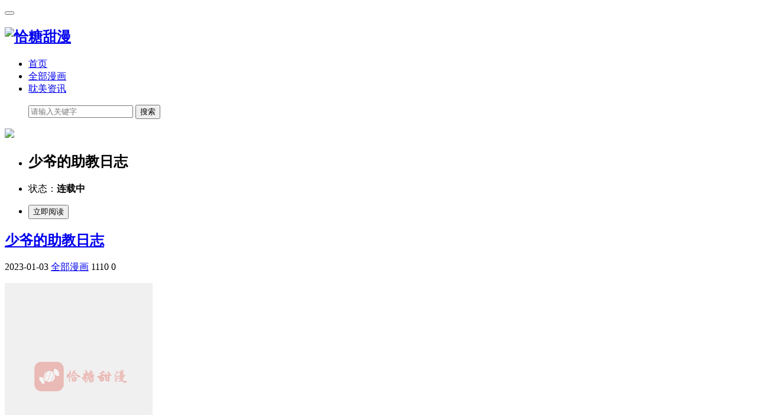

--- FILE ---
content_type: text/html; charset=utf-8
request_url: http://www.imdqq.com/post/3053.html
body_size: 6258
content:

<!doctype html>
<html>
<head>
<meta charset="utf-8">
<meta name="renderer" content="webkit">
<meta http-equiv="X-UA-Compatible" content="IE=edge">
<meta name="viewport" content="width=device-width,initial-scale=1"><title>韩国耽美少爷的助教日志漫画在线无删减完整版全集最新免费连载阅读「下拉观看」 | 恰糖甜漫</title><meta name="keywords" content="韩国耽美bl漫画少爷的助教日志在线无删减,耽美少爷的助教日志漫画在线完整免费阅读,少爷的助教日志漫画一耽女孩,少爷的助教日志薯条漫画APP免费官网,甜柚漫画APP官网
" /><meta name="description" content="少爷的助教日志漫画简介:财阀少爷伊书在德国偶然遇见一个男人，并被他的脸和绅士风度所吸引。度过与他风流的一夜后，在回国接受接班人培训的途中，听到了新组长要来的消息...没想到新来的组长是那时候的那个男人？！" /><link rel="stylesheet" type="text/css" href="http://cdn.imdqq.com/zb_users/theme/qkcome/style/style.css?v=0.0.86">
<link rel="stylesheet" href="http://cdn.imdqq.com/zb_users/theme/qkcome/style/css/fontawesome-all.min.css">
<link rel="shortcut icon" href="">
<script src="http://cdn.imdqq.com/zb_users/theme/qkcome/script/jquery-2.1.4.min.js" ></script>
    <script src="http://cdn.imdqq.com/zb_users/theme/qkcome/script/jquery.lazyload.min.js" ></script>
    <script src="http://cdn.imdqq.com/zb_users/theme/qkcome/script/nprogress.js" ></script>
<script src="http://cdn.imdqq.com/zb_system/script/zblogphp.js" type="text/javascript"></script>
<script src="http://www.imdqq.com/zb_system/script/c_html_js_add.php" type="text/javascript"></script>
<link rel="shortcut icon" href="http://www.imdqq.com/zb_users/upload/2021/07/202107221626943812507389.ico" type="image/x-icon" />
</head>        

<body class="user-select">

<header class="header">
<nav class="navbar navbar-default" id="navbar">
<div class="container">
  <div class="navbar-header">
	<button type="button" class="navbar-toggle collapsed" data-toggle="collapse" data-target="#header-navbar" aria-expanded="false"> <span class="sr-only"></span> <span class="icon-bar"></span> <span class="icon-bar"></span> <span class="icon-bar"></span> </button>
	<h1 class="logo hvr-bounce-in"><a href="http://www.imdqq.com/" title="恰糖甜漫"><img src="http://www.imdqq.com/zb_users/upload/2021/07/202107191626667581291746.png" alt="恰糖甜漫"></a></h1>
  </div>
  <div class="collapse navbar-collapse" id="header-navbar">

	<ul class="nav navbar-nav navbar-right">
	  <li><a title="恰塘甜漫" href="http://www.imdqq.com/" >首页</a></li>
<li><a title="甜漫漫画" href="http://www.imdqq.com/category-4.html" >全部漫画</a></li>
<li><a title="耽美资讯" href="http://www.imdqq.com/category-3.html" >耽美资讯</a></li>
	</ul>
      <ul class="nav navbar-nav navbar-search">
          <form class="navbar-form " name="search" action="http://www.imdqq.com/search.php?act=search" method="get">
              <div class="input-group">
                  <input type="text" name="q" class="form-control" placeholder="请输入关键字" maxlength="20">
                  <span class="input-group-btn">
            <button class="btn btn-default btn-search" name="search" type="submit">搜索</button>
                    </span>
              </div>
          </form>

      </ul>
  </div>
</div>
</nav>
</header><section class="container" >
<div class="content-wrap single">
<div class="content">
            <div class="book">
          <div class="col-md-2 col-xs-4"><a rel="nofollow" href=""><img width="100%" class="thumb" src="http://cdn.imdqq.com/zb_users/upload/2023/01/20230103141302167272638241717.jpeg" /></a></div>
          <ul class="col-md-8 col-xs-8">
              <li>
                  <h1> 少爷的助教日志</h1>
              </li>
              <li>
                  <p>状态：<strong>连载中</strong></p>
              </li>
                            <li><a rel="nofollow" href="http://tianyou.imdqq.com/h5/downApp.html"><button>立即阅读</button></a></li>
                        </ul>
      </div>
      

      <header class="article-header">
        <h1 class="article-title"><a href="#" title="少爷的助教日志" >少爷的助教日志</a></h1>
        <div class="article-meta">
          <span class="item article-meta-time">
             <time class="time" data-toggle="tooltip" data-placement="bottom" title="发表时间：2023-01-03"><i class="glyphicon glyphicon-time"></i> 2023-01-03</time>
          </span>

          <span class="item article-meta-category" data-toggle="tooltip" data-placement="bottom" title="全部漫画" >
             <i class="glyphicon glyphicon-list"></i> <a href="http://www.imdqq.com/category-4.html" title="全部漫画" >全部漫画</a>
          </span>
          <span class="item article-meta-views" data-toggle="tooltip" data-placement="bottom" title="浏览量：1110">
             <i class="glyphicon glyphicon-eye-open"></i> 1110          </span>
          <span class="item article-meta-comment" data-toggle="tooltip" data-placement="bottom" title="评论量：0" >
             <i class="glyphicon glyphicon-comment"></i> 0          </span>
        </div>
      </header>
      <article class="article_content">
         <p><img alt="少爷的助教日志  第1张" src="/occupying.png" data-original="http://cdn.imdqq.com/zb_users/upload/2023/01/202301031672726154295985.jpg"/></p><p>少爷的助教日志漫画简介:财阀少爷伊书在德国偶然遇见一个男人，并被他的脸和绅士风度所吸引。度过与他风流的一夜后，在回国接受接班人培训的途中，听到了新组长要来的消息...没想到新来的组长是那时候的那个男人？！</p><p><img alt="少爷的助教日志  第2张" class="ue-image" src="/occupying.png" data-original="http://cdn.imdqq.com/zb_users/upload/2023/01/202301031672726378122040.jpg" style=""/></p><p><img alt="少爷的助教日志  第3张" class="ue-image" src="/occupying.png" data-original="http://cdn.imdqq.com/zb_users/upload/2023/01/202301031672726378624710.jpg" style=""/></p><p><img alt="少爷的助教日志  第4张" class="ue-image" src="/occupying.png" data-original="http://cdn.imdqq.com/zb_users/upload/2023/01/202301031672726378189459.jpg" style=""/></p><p><img alt="少爷的助教日志  第5张" class="ue-image" src="/occupying.png" data-original="http://cdn.imdqq.com/zb_users/upload/2023/01/202301031672726378168476.jpg" style=""/></p><p><img alt="少爷的助教日志  第6张" class="ue-image" src="/occupying.png" data-original="http://cdn.imdqq.com/zb_users/upload/2023/01/202301031672726378344376.jpg" style=""/></p><p><img alt="少爷的助教日志  第7张" class="ue-image" src="/occupying.png" data-original="http://cdn.imdqq.com/zb_users/upload/2023/01/202301031672726378545924.jpg" style=""/></p><p><img alt="少爷的助教日志  第8张" class="ue-image" src="/occupying.png" data-original="http://cdn.imdqq.com/zb_users/upload/2023/01/202301031672726378443154.jpg" style=""/></p><p><img alt="少爷的助教日志  第9张" class="ue-image" src="/occupying.png" data-original="http://cdn.imdqq.com/zb_users/upload/2023/01/202301031672726378583676.jpg" style=""/></p><p><img alt="少爷的助教日志  第10张" class="ue-image" src="/occupying.png" data-original="http://cdn.imdqq.com/zb_users/upload/2023/01/202301031672726378756079.jpg" style=""/></p><p><img alt="少爷的助教日志  第11张" class="ue-image" src="/occupying.png" data-original="http://cdn.imdqq.com/zb_users/upload/2023/01/202301031672726378610557.jpg" style=""/></p><p><img alt="少爷的助教日志  第12张" class="ue-image" src="/occupying.png" data-original="http://cdn.imdqq.com/zb_users/upload/2023/01/202301031672726378477750.jpg" style=""/></p><p><img alt="少爷的助教日志  第13张" class="ue-image" src="/occupying.png" data-original="http://cdn.imdqq.com/zb_users/upload/2023/01/202301031672726378767541.jpg" style=""/></p><p><img alt="少爷的助教日志  第14张" class="ue-image" src="/occupying.png" data-original="http://cdn.imdqq.com/zb_users/upload/2023/01/202301031672726378494864.jpg" style=""/></p><p><img alt="少爷的助教日志  第15张" class="ue-image" src="/occupying.png" data-original="http://cdn.imdqq.com/zb_users/upload/2023/01/202301031672726378134235.jpg" style=""/></p><p><img alt="少爷的助教日志  第16张" class="ue-image" src="/occupying.png" data-original="http://cdn.imdqq.com/zb_users/upload/2023/01/202301031672726378565706.jpg" style=""/></p><p><img alt="少爷的助教日志  第17张" class="ue-image" src="/occupying.png" data-original="http://cdn.imdqq.com/zb_users/upload/2023/01/202301031672726378118587.jpg" style=""/></p><p><img alt="少爷的助教日志  第18张" class="ue-image" src="/occupying.png" data-original="http://cdn.imdqq.com/zb_users/upload/2023/01/202301031672726378647880.jpg" style=""/></p><p><img alt="少爷的助教日志  第19张" class="ue-image" src="/occupying.png" data-original="http://cdn.imdqq.com/zb_users/upload/2023/01/202301031672726378874621.jpg" style=""/></p><p><img alt="少爷的助教日志  第20张" class="ue-image" src="/occupying.png" data-original="http://cdn.imdqq.com/zb_users/upload/2023/01/202301031672726378510581.jpg" style=""/></p><p><img alt="少爷的助教日志  第21张" class="ue-image" src="/occupying.png" data-original="http://cdn.imdqq.com/zb_users/upload/2023/01/202301031672726378441589.jpg" style=""/></p><p>少年是贼。他偷了一颗虫族蛋，藏在自己身体里，轻松躲过了搜查。这个少年被迫逃离，因为他的老师被捕了。即使一个老师是实验项目的优秀负责人，在人类不需要的时候也会被抛弃。可怜的少年只能拿着鸡蛋四处躲藏。后来蛋孵出来了，少年们把虫子放进了保温箱。虫子和人类很像，不仅仅是外表，甚至还有委屈的眼神，试图让少年回心转意。但少年不吃这一套，把虫子抓回自己的保温箱:“你可以睡在这里。”Bug渴望少年的爱，却被拒绝回到他依恋的小窝。毕竟从他出生开始，这个资格就注定要被剥夺。这是虫子此生最初的苦恼...慢慢地，虫子长大了。他努力做一个很优秀的虫子，但他还是想占据少年们所有的目光和喜爱，于是他狡猾地学习了其他方法。Bug很骚。他总是一遍又一遍地叫少年“妈妈”，学习人类取悦少年的方式。但是随着成长，虫子对人类的了解越来越多。每次虫子的喉咙贪婪地滚动，都会让少年头皮发麻，虫子痴迷地看着少年。闻起来真香，我真想吃了它...</p>      </article>
        
            <div class="rights">
      <h5>版权声明</h5>
<p>本文仅代表作者观点，不代表本站立场。<br>本文系作者授权发表，未经许可，不得转载。</p>      </div>
            <div class="article-tags">标签：<a href="http://www.imdqq.com/tags-241.html" rel="tag">韩漫</a><a href="http://www.imdqq.com/tags-38.html" rel="tag">ABO</a><a href="http://www.imdqq.com/tags-1.html" rel="tag">耽美漫画</a><a href="http://www.imdqq.com/tags-370.html" rel="tag">bl漫画</a><a href="http://www.imdqq.com/tags-617.html" rel="tag">百度网盘</a><a href="http://www.imdqq.com/tags-665.html" rel="tag">无删减耽美漫画</a><a href="http://www.imdqq.com/tags-666.html" rel="tag">未删减耽美漫画</a><a href="http://www.imdqq.com/tags-369.html" rel="tag">无删减韩漫</a><a href="http://www.imdqq.com/tags-690.html" rel="tag">耽美漫画在线</a><a href="http://www.imdqq.com/tags-691.html" rel="tag">耽美漫画在线观看</a><a href="http://www.imdqq.com/tags-692.html" rel="tag">免耽漫画免费官网</a><a href="http://www.imdqq.com/tags-702.html" rel="tag">画涯漫画免费无删减在线观看</a><a href="http://www.imdqq.com/tags-722.html" rel="tag">薯条漫画免费官网</a><a href="http://www.imdqq.com/tags-724.html" rel="tag">甜柚漫画APP官网</a>        </div>
            <div class="relates ">
        <div class="title">
          <h3>相关推荐</h3>
        </div>
        <ul>
                                <li class="col-md-3 col-xs-4">
                <div>
                    <a class="focus" href="http://www.imdqq.com/post/5023.html" title="猪猪阿尔法" target="_blank" >
                        <img class="thumb" src="/occupying.png" data-original="http://cdn.imdqq.com/zb_users/upload/2023/08/20230810102955169163459536255.jpeg" alt="猪猪阿尔法"  style="display: inline;">
                    </a>
                </div>
                <a href="http://www.imdqq.com/post/5023.html" target="_blank">猪猪阿尔法</a>
            </li>
                      <li class="col-md-3 col-xs-4">
                <div>
                    <a class="focus" href="http://www.imdqq.com/post/5022.html" title="恋爱再临" target="_blank" >
                        <img class="thumb" src="/occupying.png" data-original="http://cdn.imdqq.com/zb_users/upload/2023/08/20230810102704169163442418284.jpeg" alt="恋爱再临"  style="display: inline;">
                    </a>
                </div>
                <a href="http://www.imdqq.com/post/5022.html" target="_blank">恋爱再临</a>
            </li>
                      <li class="col-md-3 col-xs-4">
                <div>
                    <a class="focus" href="http://www.imdqq.com/post/5020.html" title="兔子与狮子" target="_blank" >
                        <img class="thumb" src="/occupying.png" data-original="http://cdn.imdqq.com/zb_users/upload/2023/08/20230810101327169163360791280.jpeg" alt="兔子与狮子"  style="display: inline;">
                    </a>
                </div>
                <a href="http://www.imdqq.com/post/5020.html" target="_blank">兔子与狮子</a>
            </li>
                      <li class="col-md-3 col-xs-4">
                <div>
                    <a class="focus" href="http://www.imdqq.com/post/5018.html" title="小暑时节" target="_blank" >
                        <img class="thumb" src="/occupying.png" data-original="http://cdn.imdqq.com/zb_users/upload/2023/08/20230809110916169155055696040.jpeg" alt="小暑时节"  style="display: inline;">
                    </a>
                </div>
                <a href="http://www.imdqq.com/post/5018.html" target="_blank">小暑时节</a>
            </li>
                      <li class="col-md-3 col-xs-4">
                <div>
                    <a class="focus" href="http://www.imdqq.com/post/5016.html" title="爱外星人的方法" target="_blank" >
                        <img class="thumb" src="/occupying.png" data-original="http://cdn.imdqq.com/zb_users/upload/2023/08/20230805213641169124260190657.jpeg" alt="爱外星人的方法"  style="display: inline;">
                    </a>
                </div>
                <a href="http://www.imdqq.com/post/5016.html" target="_blank">爱外星人的方法</a>
            </li>
                      <li class="col-md-3 col-xs-4">
                <div>
                    <a class="focus" href="http://www.imdqq.com/post/5014.html" title="爱外星人的方法" target="_blank" >
                        <img class="thumb" src="/occupying.png" data-original="http://cdn.imdqq.com/zb_users/upload/2023/08/20230804221950169115879033239.jpeg" alt="爱外星人的方法"  style="display: inline;">
                    </a>
                </div>
                <a href="http://www.imdqq.com/post/5014.html" target="_blank">爱外星人的方法</a>
            </li>
                      <li class="col-md-3 col-xs-4">
                <div>
                    <a class="focus" href="http://www.imdqq.com/post/5012.html" title="职场情缘" target="_blank" >
                        <img class="thumb" src="/occupying.png" data-original="http://cdn.imdqq.com/zb_users/upload/2023/08/20230801111609169085976953515.jpeg" alt="职场情缘"  style="display: inline;">
                    </a>
                </div>
                <a href="http://www.imdqq.com/post/5012.html" target="_blank">职场情缘</a>
            </li>
                      <li class="col-md-3 col-xs-4">
                <div>
                    <a class="focus" href="http://www.imdqq.com/post/5011.html" title="正确处置男二号" target="_blank" >
                        <img class="thumb" src="/occupying.png" data-original="http://cdn.imdqq.com/zb_users/upload/2025/07/20250726233846175354432638486.jpeg" alt="正确处置男二号"  style="display: inline;">
                    </a>
                </div>
                <a href="http://www.imdqq.com/post/5011.html" target="_blank">正确处置男二号</a>
            </li>
                            </ul>
      </div>
                  <div class="post_comments">
        
<div id="comment">
	<h4>评论</h4>
	
<div class="compost">
	<form id="frmSumbit" target="_self" method="post" action="http://www.imdqq.com/zb_system/cmd.php?act=cmt&amp;postid=5011&amp;key=ce83c84835ddcd9ed4af4b22c8b3217d">
		<input type="hidden" name="inpId" id="inpId" value="5011"/>
		<input type="hidden" name="inpRevID" id="inpRevID" value="0"/>
		<div class="com_name">
			 <a rel="nofollow" id="cancel-reply" href="#comments" style="display:none;">取消回复</a>
		</div>
		<div class="com_info">
						<ul>
				<li>
					<label class="hide" for="author"></label>
					<input class="ipt" type="text" name="inpName" id="inpName" value="访客" tabindex="2" placeholder="昵称(必填)">
				</li>
				<li>
					<label class="hide" for="author"></label>
					<input class="ipt" type="text" name="inpEmail" id="inpEmail" value="" tabindex="3" placeholder="邮箱">
				</li>
				<li>
					<label class="hide" for="author"></label>
					<input class="ipt" type="text" name="inpHomePage" id="inpHomePage" value="" tabindex="4" placeholder="网址">
				</li>
							</ul>
					</div>
		<div class="com_box">
			<textarea placeholder="你的评论可以一针见血" class="textarea" name="txaArticle" id="txaArticle" cols="100%" rows="5" tabindex="1"></textarea>
		</div>
		<div class="com_info"><button name="sumbit" type="submit" id="submit" tabindex="5" onclick="return zbp.comment.post()">提交评论</button></div>
	</form>
</div>	<div class="comlist">
		<div class="title">精彩评论</div>		<label id="AjaxCommentBegin"></label>
				
		<label id="AjaxCommentEnd"></label>
	</div>
</div>
      </div>
      </div>
</div>



<aside class="sidebar">
<div class="fixed">
  
</div>
<div class="mainr fixed">
	    	

<div class="widget fixed">
	<h4>新书推荐</h4>
	<ul>
				
		<li class="col-md-6">
           <div>
            <a class="focus" href="http://www.imdqq.com/post/5025.html" title="意外包裹" target="_blank" >
                <img class="thumb" src="http://cdn.imdqq.com/zb_users/upload/2023/08/20230811102042169172044276177.jpeg" alt="意外包裹"  style="display: inline;">
            </a>
           </div>
            <a href="http://www.imdqq.com/post/5025.html" target="_blank"><strong>【新书】</strong>意外包裹</a>
        </li>
		
		<li class="col-md-6">
           <div>
            <a class="focus" href="http://www.imdqq.com/post/5024.html" title="恐怖之夜" target="_blank" >
                <img class="thumb" src="http://cdn.imdqq.com/zb_users/upload/2023/08/20230811102121169172048115861.jpeg" alt="恐怖之夜"  style="display: inline;">
            </a>
           </div>
            <a href="http://www.imdqq.com/post/5024.html" target="_blank"><strong>【新书】</strong>恐怖之夜</a>
        </li>
		
		<li class="col-md-6">
           <div>
            <a class="focus" href="http://www.imdqq.com/post/5023.html" title="猪猪阿尔法" target="_blank" >
                <img class="thumb" src="http://cdn.imdqq.com/zb_users/upload/2023/08/20230810102955169163459536255.jpeg" alt="猪猪阿尔法"  style="display: inline;">
            </a>
           </div>
            <a href="http://www.imdqq.com/post/5023.html" target="_blank"><strong>【新书】</strong>猪猪阿尔法</a>
        </li>
		
		<li class="col-md-6">
           <div>
            <a class="focus" href="http://www.imdqq.com/post/5022.html" title="恋爱再临" target="_blank" >
                <img class="thumb" src="http://cdn.imdqq.com/zb_users/upload/2023/08/20230810102704169163442418284.jpeg" alt="恋爱再临"  style="display: inline;">
            </a>
           </div>
            <a href="http://www.imdqq.com/post/5022.html" target="_blank"><strong>【新书】</strong>恋爱再临</a>
        </li>
		
		<li class="col-md-6">
           <div>
            <a class="focus" href="http://www.imdqq.com/post/5021.html" title="热情之夏2" target="_blank" >
                <img class="thumb" src="http://cdn.imdqq.com/zb_users/upload/2023/08/20230810101627169163378739166.jpeg" alt="热情之夏2"  style="display: inline;">
            </a>
           </div>
            <a href="http://www.imdqq.com/post/5021.html" target="_blank"><strong>【新书】</strong>热情之夏2</a>
        </li>
		
		<li class="col-md-6">
           <div>
            <a class="focus" href="http://www.imdqq.com/post/5020.html" title="兔子与狮子" target="_blank" >
                <img class="thumb" src="http://cdn.imdqq.com/zb_users/upload/2023/08/20230810101327169163360791280.jpeg" alt="兔子与狮子"  style="display: inline;">
            </a>
           </div>
            <a href="http://www.imdqq.com/post/5020.html" target="_blank"><strong>【新书】</strong>兔子与狮子</a>
        </li>
			</ul>
</div>

<div class="widget hot fixed ">
	<h4>热门推荐</h4>
	<ul>
				        <li class="col-md-6">
            <div>
                <a class="focus" href="http://www.imdqq.com/post/3483.html" title="回味旧时" target="_blank" >
                    <img class="thumb" src="http://cdn.imdqq.com/zb_users/upload/2023/02/20230215182941167645698158628.jpeg"  onerror=src="/occupying.png" alt="回味旧时"  style="display: inline;">
                </a>
            </div>
            <a href="http://www.imdqq.com/post/3483.html" target="_blank"><strong>【热门】</strong>回味旧时</a>
        </li>
                <li class="col-md-6">
            <div>
                <a class="focus" href="http://www.imdqq.com/post/4929.html" title="老板好可爱" target="_blank" >
                    <img class="thumb" src="http://cdn.imdqq.com/zb_users/upload/2023/07/20230706145644168862660422345.jpeg"  onerror=src="/occupying.png" alt="老板好可爱"  style="display: inline;">
                </a>
            </div>
            <a href="http://www.imdqq.com/post/4929.html" target="_blank"><strong>【热门】</strong>老板好可爱</a>
        </li>
                <li class="col-md-6">
            <div>
                <a class="focus" href="http://www.imdqq.com/post/4608.html" title="牛奶交易" target="_blank" >
                    <img class="thumb" src="http://cdn.imdqq.com/zb_users/upload/2023/05/20230525171506168500610664227.jpeg"  onerror=src="/occupying.png" alt="牛奶交易"  style="display: inline;">
                </a>
            </div>
            <a href="http://www.imdqq.com/post/4608.html" target="_blank"><strong>【热门】</strong>牛奶交易</a>
        </li>
                <li class="col-md-6">
            <div>
                <a class="focus" href="http://www.imdqq.com/post/4428.html" title="书呆子室友" target="_blank" >
                    <img class="thumb" src="http://cdn.imdqq.com/zb_users/upload/2023/05/20230508143744168352786433566.jpeg"  onerror=src="/occupying.png" alt="书呆子室友"  style="display: inline;">
                </a>
            </div>
            <a href="http://www.imdqq.com/post/4428.html" target="_blank"><strong>【热门】</strong>书呆子室友</a>
        </li>
                <li class="col-md-6">
            <div>
                <a class="focus" href="http://www.imdqq.com/post/4762.html" title="独占预谋" target="_blank" >
                    <img class="thumb" src="http://cdn.imdqq.com/zb_users/upload/2023/06/20230612110554168653915465660.jpeg"  onerror=src="/occupying.png" alt="独占预谋"  style="display: inline;">
                </a>
            </div>
            <a href="http://www.imdqq.com/post/4762.html" target="_blank"><strong>【热门】</strong>独占预谋</a>
        </li>
                <li class="col-md-6">
            <div>
                <a class="focus" href="http://www.imdqq.com/post/3505.html" title="午间睡美人" target="_blank" >
                    <img class="thumb" src="http://cdn.imdqq.com/zb_users/upload/2023/02/20230216182343167654302360822.jpeg"  onerror=src="/occupying.png" alt="午间睡美人"  style="display: inline;">
                </a>
            </div>
            <a href="http://www.imdqq.com/post/3505.html" target="_blank"><strong>【热门】</strong>午间睡美人</a>
        </li>
        	</ul>
</div>
    </div>





</aside>





</section>




    
<footer class="footer">
<div class="container">



<div class="widget widget_link">
	<h4>友情链接：</h4>	<ul><li class="link-item"><a href="http://www.zyanwx.com" target="_blank" title="知言文学">知言文学</a></li><li class="link-item"><a href="http://www.miwenx.com" target="_blank" title="觅文网">觅文网</a></li><li class="link-item"><a href="http://www.baidbook.com" target="_blank" title="拜读文学">拜读文学</a></li></ul>
</div>

<p>Copyright &copy;  恰糖甜漫 | <a href="http://beian.miit.gov.cn" rel="nofollow" target="_blank">粤ICP备16107068号</a> | <script>
var _hmt = _hmt || [];
(function() {
  var hm = document.createElement("script");
  hm.src = "https://hm.baidu.com/hm.js?a33d8b2e3a4460b16f9e1541026975ac";
  var s = document.getElementsByTagName("script")[0]; 
  s.parentNode.insertBefore(hm, s);
})();
</script>
</p>
</div>
<div id="gotop"><a class="gotop"></a></div>
</footer>
<script src="http://www.imdqq.com/zb_users/theme/qkcome/script/bootstrap.min.js" ></script>
<script src="http://www.imdqq.com/zb_users/theme/qkcome/script/jquery.ias.js" ></script>
<script src="http://www.imdqq.com/zb_users/theme/qkcome/script/scripts.js" ></script>
</body>
</html><!--78.55 ms , 13 query , 3058kb memory , 0 error-->